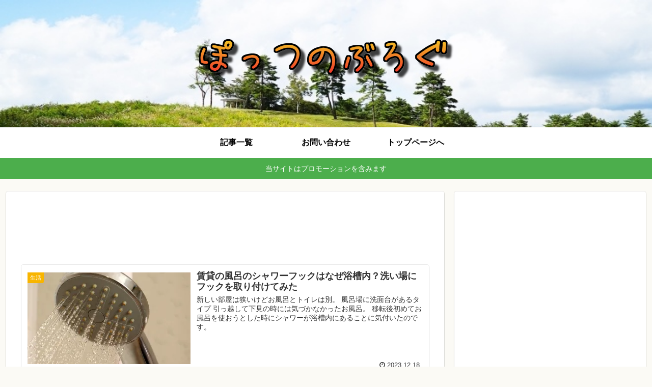

--- FILE ---
content_type: text/html; charset=utf-8
request_url: https://www.google.com/recaptcha/api2/aframe
body_size: 266
content:
<!DOCTYPE HTML><html><head><meta http-equiv="content-type" content="text/html; charset=UTF-8"></head><body><script nonce="zS31EHgFj7pCxC-cD2BZcg">/** Anti-fraud and anti-abuse applications only. See google.com/recaptcha */ try{var clients={'sodar':'https://pagead2.googlesyndication.com/pagead/sodar?'};window.addEventListener("message",function(a){try{if(a.source===window.parent){var b=JSON.parse(a.data);var c=clients[b['id']];if(c){var d=document.createElement('img');d.src=c+b['params']+'&rc='+(localStorage.getItem("rc::a")?sessionStorage.getItem("rc::b"):"");window.document.body.appendChild(d);sessionStorage.setItem("rc::e",parseInt(sessionStorage.getItem("rc::e")||0)+1);localStorage.setItem("rc::h",'1769770056974');}}}catch(b){}});window.parent.postMessage("_grecaptcha_ready", "*");}catch(b){}</script></body></html>